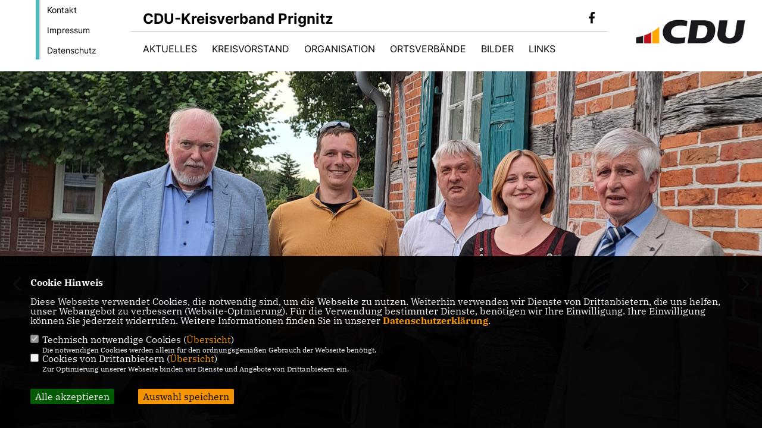

--- FILE ---
content_type: text/html; charset=ISO-8859-1
request_url: https://cdu-prignitz.de/
body_size: 7536
content:
<!DOCTYPE html>


<html lang="de">
<head>
<title>CDU - Kreisverband Prignitz</title>
<meta http-equiv="X-UA-Compatible" content="IE=edge">
		<meta name="viewport" content="width=device-width, initial-scale=1, maximum-scale=1.0, user-scalable=no">
	<meta http-equiv="content-type" content="text/html; charset=iso-8859-1">
<meta http-equiv="Content-Script-Type" content="text/javascript">
<meta http-equiv="Content-Style-Type" content="text/css">
<meta http-equiv="cache-control" content="no-cache">
<meta http-equiv="pragma" content="no-cache">
<meta name="description" content="Herzlich Willkommen beim CDU - Kreisverband Prignitz">
<meta name="author" content="CDU - Kreisverband Prignitz">
<meta name="keywords" content="">
<meta name="language" content="de">
<meta property="og:site_name" content="CDU - Kreisverband Prignitz" />
<meta property="og:type" content="website" />
<meta property="og:url" content="https://www.cdu-prignitz.de/" />
<meta property="og:title" content="CDU - Kreisverband Prignitz" />
<meta property="og:description" content="Herzlich Willkommen beim CDU - Kreisverband Prignitz" />
<meta property="og:image" content="https://www.cdu-prignitz.de/image/ogimage.jpg" />
<meta name="twitter:image" content="https://www.cdu-prignitz.de/image/ogimage.jpg" />
<meta data-embetty-server="https://embetty2.sharkness.de">
<script async src="/js/embetty.js"></script>
<meta name="robots" content="index, follow"><link rel="SHORTCUT ICON" type="image/x-icon" href="/image/favicon.ico"><script type="text/javascript" src="/functions/tools.js"></script>
<link rel="stylesheet" type="text/css" href="/css/fonts/fontawesome-free-5.13.0-web/css/all.css">
<link rel="stylesheet" type="text/css" href="/css/bund2021/news-basic.css" media="all">
<link rel="stylesheet" type="text/css" href="/css/bund2021/style.css?43" media="all">
<link rel="stylesheet" type="text/css" href="/css/fonts/google/IBM-Plex-Serif/ibm-plex-serif.css"><link rel="stylesheet" type="text/css" href="/css/fonts/google/Inter/inter.css"><link rel="stylesheet" type="text/css" href="/css/bund2021/custom_ci.css?656" media="all"><link rel="stylesheet" type="text/css" href="/js/bund2021/lightbox/css/lightbox.css" media="all">
<link rel="stylesheet" type="text/css" href="/js/glightbox/dist/css/glightbox.css" media="all">

<script type="text/javascript">
/*<![CDATA[*/
	function decryptCharcode(n,start,end,offset) {
		n = n + offset;
		if (offset > 0 && n > end) {
			n = start + (n - end - 1);
		} else if (offset < 0 && n < start) {
			n = end - (start - n - 1);
		}
		return String.fromCharCode(n);
	}
	
	function decryptString(enc,offset) {
		var dec = "";
		var len = enc.length;
		for(var i=0; i < len; i++) {
			var n = enc.charCodeAt(i);
			if (n >= 0x2B && n <= 0x3A) {
				dec += decryptCharcode(n,0x2B,0x3A,offset);
			} else if (n >= 0x40 && n <= 0x5A) {
				dec += decryptCharcode(n,0x40,0x5A,offset);
			} else if (n >= 0x61 && n <= 0x7A) {
				dec += decryptCharcode(n,0x61,0x7A,offset);
			} else {
				dec += enc.charAt(i);
			}
		}
		return dec;
	}
	
	function linkTo_UnCryptMailto(s) {
		location.href = decryptString(s,3);
	}
/*]]>*/
</script>
<link rel="apple-touch-icon" sizes="57x57" href="/image/templates/bund2021/favicon/ci/apple-icon-57x57.png">
<link rel="apple-touch-icon" sizes="60x60" href="/image/templates/bund2021/favicon/ci/apple-icon-60x60.png">
<link rel="apple-touch-icon" sizes="72x72" href="/image/templates/bund2021/favicon/ci/apple-icon-72x72.png">
<link rel="apple-touch-icon" sizes="76x76" href="/image/templates/bund2021/favicon/ci/apple-icon-76x76.png">
<link rel="apple-touch-icon" sizes="114x114" href="/image/templates/bund2021/favicon/ci/apple-icon-114x114.png">
<link rel="apple-touch-icon" sizes="120x120" href="/image/templates/bund2021/favicon/ci/apple-icon-120x120.png">
<link rel="apple-touch-icon" sizes="144x144" href="/image/templates/bund2021/favicon/ci/apple-icon-144x144.png">
<link rel="apple-touch-icon" sizes="152x152" href="/image/templates/bund2021/favicon/ci/apple-icon-152x152.png">
<link rel="apple-touch-icon" sizes="180x180" href="/image/templates/bund2021/favicon/ci/apple-icon-180x180.png">
<link rel="icon" type="image/png" sizes="192x192"  href="/image/templates/bund2021/favicon/ci/android-icon-192x192.png">
<link rel="icon" type="image/png" sizes="32x32" href="/image/templates/bund2021/favicon/ci/favicon-32x32.png">
<link rel="icon" type="image/png" sizes="96x96" href="/image/templates/bund2021/favicon/ci/favicon-96x96.png">
<link rel="icon" type="image/png" sizes="16x16" href="/image/templates/bund2021/favicon/ci/favicon-16x16.png">
<link rel="manifest" href="/image/templates/bund2021/favicon/ci/site.webmanifest">
<link rel="mask-icon" href="/image/templates/bund2021/favicon/ci/safari-pinned-tab.svg" color="#bb232a">
<meta name="msapplication-TileColor" content="#000000">
<meta name="theme-color" content="#ffffff">
<link rel="stylesheet" href="/css/bund2021/jquery.modal.min.css" />

</head><body>		<header>
						<div id="sharkmenu_social_shortmenu">
				<div class="sharkmenu_social_rahmen">
										<img src="/image/templates/bund2021/menu_rahmen_ci.png">
					<ul>
						<li><a href="/kontakt">Kontakt</a></li>
						<li><a href="/impressum">Impressum</a></li>
						<li><a href="/datenschutz">Datenschutz</a></li>
					</ul>
									</div>
			</div>
						<div id="sharkmenu_social">
				<div class="sharkmenu_social_dienstanbieter">CDU-Kreisverband Prignitz</div>
				<div id="social">
					<a href="https://www.facebook.com/CDU-Prignitz-931065427074092" target="_blank" title="Besuchen Sie uns auf Facebook"><i class="fab fa-facebook-f" title="Besuchen Sie uns auf Facebook" style="color:#000000;font-size:19px"></i></a>																																																	</div>
			</div>
			<div id="sharkmenu">
				<ul>
					<li class="lisocial">
						<div id="social2">
							<a href="https://www.facebook.com/CDU-Prignitz-931065427074092" target="_blank"><i class="fab fa-facebook" style="color:#000000;font-size:19px"></i></a>																																																																					</div>
					</li>
					<li class="sub "><a href="#">Aktuelles</a>								<ul><li><a href="/News_p_23.html"><span class="title">News</span></a><li><a href="/Archiv_p_24.html"><span class="title">Archiv</span></a><li><a href="/Termine_p_25.html"><span class="title">Termine</span></a></ul></li><li ><a href="/Kreisvorstand_p_28.html">Kreisvorstand</a></li><li class="sub "><a href="#">Organisation</a>								<ul><li><a href="/Geschaeftsstelle_p_35.html"><span class="title">Geschäftsstelle</span></a><li><a href="/Kreistagsfraktion_p_36.html"><span class="title">Kreistagsfraktion</span></a><li><a href="/Europaabgeordneter_p_37.html"><span class="title">Europaabgeordneter</span></a><li><a href="/Bundestagsabgeordneter_p_38.html"><span class="title">Bundestagsabgeordneter</span></a><li><a href="/Landtagsabgeordnete_p_39.html"><span class="title">Landtagsabgeordnete</span></a><li><a href="/Ortsvorsitzende_p_40.html"><span class="title">Ortsvorsitzende</span></a><li><a href="/Senioren-Union-Prignitz_p_48.html"><span class="title">Senioren Union Prignitz</span></a></ul></li><li class="sub "><a href="#">Ortsverbände</a>								<ul><li><a href="/Ortsverband-Perleberg_p_44.html"><span class="title">Ortsverband Perleberg</span></a><li><a href="/Ortsverband-Wittenberge_p_45.html"><span class="title">Ortsverband Wittenberge</span></a><li><a href="/Ortstverband-Pritzwalk_p_47.html"><span class="title">Ortstverband Pritzwalk</span></a><li><a href="/Ortsverband-Karstaedt_p_49.html"><span class="title">Ortsverband Karstädt</span></a></ul></li><li ><a href="/Bilder_p_29.html">Bilder</a></li><li ><a href="/Links_p_34.html">Links</a></li>									</ul>
			</div>
						<a href="/" title="Startseite"><img src="/image/templates/bund2021/logo_ci.png" id="logo" alt="Logo" title="Zur Startseite" /></a>
								</header>
				<!-- Slider -->
		<section id="c2" class="section--header-slider">				
				<div class="section--header-slider-slide" >
					
					<img src="/image/daten/teaser_bild_22337_81.jpg" sizes="100vw"
						alt=""
						title=""
						/>
					
					<div class="title">
												
												
											</div>
									</div>			
								
				<div class="section--header-slider-slide" >
					
					<img src="/image/daten/teaser_bild_17208_81.jpg" sizes="100vw"
						alt=""
						title=""
						/>
					
					<div class="title">
												
												
											</div>
									</div>			
								
				<div class="section--header-slider-slide" >
					
					<img src="/image/daten/teaser_bild_17031_81.jpg" sizes="100vw"
						alt=""
						title=""
						/>
					
					<div class="title">
												
												
											</div>
									</div>			
						</section>
			
			<section id="op476" class="section--text">
	<h1 class="section--headline">Herzlich Willkommen auf der Seite der CDU Prignitz</h1>	<div class="section--text__copy">
		<p>Liebe G&auml;ste,</p>

<p>wir m&ouml;chten Ihnen auf dieser Seite die Gelegenheit geben, sich &uuml;ber unsere politische Arbeit im Kreisverband zu informieren. Sollten Sie Fragen oder Anregungen haben, w&uuml;rde ich mich freuen, wenn Sie mit uns in Kontakt treten.</p>

<p>Beim St&ouml;bern w&uuml;nschen wir Ihnen viel Spa&szlig;,</p>

<p>Ihr Gordon Hoffmann<br />
Vorsitzender der CDU Prignitz</p>
	</div>
</section>	<section id="op474" class="">
		<section class="section--news-list" id="c16"><h2 class="section--headline">Neuigkeiten</h2><div id="newspage_474_0" class="section--news-list-items">	<div class="section--news-list-item layout-default aos-init aos-animate" itemscope="itemscope" itemtype="http://schema.org/Article" data-aos="zoom-in" data-aos-offset="0">
		<h3 class="section--news-list-headline">
			<a title="Traditionelles Knieperkohlessen der CDU Prignitz in Perleberg" href="/news/lokal/247/Traditionelles-Knieperkohlessen-der-CDU-Prignitz-in-Perleberg.html">
				<span itemprop="headline">Traditionelles Knieperkohlessen der CDU Prignitz in Perleberg</span>
			</a>
					</h3>
		<div class="section--news-list-image">
			<a title="Traditionelles Knieperkohlessen der CDU Prignitz in Perleberg" href="/news/lokal/247/Traditionelles-Knieperkohlessen-der-CDU-Prignitz-in-Perleberg.html">
				<img src="[data-uri]" data-src="/image/news/247.jpg" alt="" title="" class="newslazy" style="height:100%">
			</a>
		</div>
					</div>
		<div class="section--news-list-item layout-default aos-init aos-animate" itemscope="itemscope" itemtype="http://schema.org/Article" data-aos="zoom-in" data-aos-offset="0">
		<h3 class="section--news-list-headline">
			<a title="Landesparteitag bestätigt Dr. Jan Redmann als Vorsitzenden" href="/news/trans/154964/Landesparteitag-bestaetigt-Dr-Jan-Redmann-als-Vorsitzenden.html">
				<span itemprop="headline">Landesparteitag bestätigt Dr. Jan Redmann als Vorsitzenden</span>
			</a>
		</h3>
		<div class="section--news-list-image">
			<a title="Landesparteitag bestätigt Dr. Jan Redmann als Vorsitzenden" href="/news/trans/154964/Landesparteitag-bestaetigt-Dr-Jan-Redmann-als-Vorsitzenden.html">
				<img src="[data-uri]" data-src="https://www.gordon-hoffmann.de/image/news/877.jpg" alt="" title="" class="newslazy">
			</a>
		</div>
				<div class="section--news-list-category">		</div>
	</div>	<div class="section--news-list-item layout-default aos-init aos-animate" itemscope="itemscope" itemtype="http://schema.org/Article" data-aos="zoom-in" data-aos-offset="0">
		<h3 class="section--news-list-headline">
			<a title="„Unterricht statt Ausfall – Verlässliche Bildung für Brandenburg“" href="/news/lokal/246/Unterricht-statt-Ausfall--Verlaessliche-Bildung-fuer-Brandenburg.html">
				<span itemprop="headline">„Unterricht statt Ausfall – Verlässliche Bildung für Brandenburg“</span>
			</a>
					</h3>
		<div class="section--news-list-image">
			<a title="„Unterricht statt Ausfall – Verlässliche Bildung für Brandenburg“" href="/news/lokal/246/Unterricht-statt-Ausfall--Verlaessliche-Bildung-fuer-Brandenburg.html">
				<img src="[data-uri]" data-src="/image/news/246.jpg" alt="" title="" class="newslazy" style="width:100%">
			</a>
		</div>
					</div>
		<div class="section--news-list-item layout-default aos-init aos-animate" itemscope="itemscope" itemtype="http://schema.org/Article" data-aos="zoom-in" data-aos-offset="0">
		<h3 class="section--news-list-headline">
			<a title="CDU Pritzwalk unterstützt Dr. Ronald Thiel bei der Bürgermeisterwahl" href="/news/lokal/245/CDU-Pritzwalk-unterstuetzt-Dr-Ronald-Thiel-bei-der-Buergermeisterwahl.html">
				<span itemprop="headline">CDU Pritzwalk unterstützt Dr. Ronald Thiel bei der Bürgermeisterwahl</span>
			</a>
					</h3>
		<div class="section--news-list-image">
			<a title="CDU Pritzwalk unterstützt Dr. Ronald Thiel bei der Bürgermeisterwahl" href="/news/lokal/245/CDU-Pritzwalk-unterstuetzt-Dr-Ronald-Thiel-bei-der-Buergermeisterwahl.html">
				<img src="[data-uri]" data-src="/image/news/245.jpg" alt="" title="" class="newslazy" style="width:100%">
			</a>
		</div>
					</div>
		<div class="section--news-list-item layout-default aos-init aos-animate" itemscope="itemscope" itemtype="http://schema.org/Article" data-aos="zoom-in" data-aos-offset="0">
		<h3 class="section--news-list-headline">
			<a title="CDU-Prignitz begrüßt neue Mobilfunkanlage auf dem Gebiet der  Gemeinde Karstädt." href="/news/lokal/243/CDU-Prignitz-begruesst-neue-Mobilfunkanlage-auf-dem-Gebiet-der-Gemeinde-Karstaedt.html">
				<span itemprop="headline">CDU-Prignitz begrüßt neue Mobilfunkanlage auf dem Gebiet der  Gemeinde Karstädt.</span>
			</a>
					</h3>
		<div class="section--news-list-image">
			<a title="CDU-Prignitz begrüßt neue Mobilfunkanlage auf dem Gebiet der  Gemeinde Karstädt." href="/news/lokal/243/CDU-Prignitz-begruesst-neue-Mobilfunkanlage-auf-dem-Gebiet-der-Gemeinde-Karstaedt.html">
				<img src="[data-uri]" data-src="/image/news/243.jpg" alt="" title="" class="newslazy" style="width:100%">
			</a>
		</div>
					</div>
		<div class="section--news-list-item layout-default aos-init aos-animate" itemscope="itemscope" itemtype="http://schema.org/Article" data-aos="zoom-in" data-aos-offset="0">
		<h3 class="section--news-list-headline">
			<a title="Sommerfest der CDU Pritzwalk in Sarnow" href="/news/lokal/244/Sommerfest-der-CDU-Pritzwalk-in-Sarnow.html">
				<span itemprop="headline">Sommerfest der CDU Pritzwalk in Sarnow</span>
			</a>
					</h3>
		<div class="section--news-list-image">
			<a title="Sommerfest der CDU Pritzwalk in Sarnow" href="/news/lokal/244/Sommerfest-der-CDU-Pritzwalk-in-Sarnow.html">
				<img src="[data-uri]" data-src="/image/news/244.jpg" alt="" title="" class="newslazy" style="width:100%">
			</a>
		</div>
					</div>
		<div class="section--news-list-item layout-default aos-init aos-animate" itemscope="itemscope" itemtype="http://schema.org/Article" data-aos="zoom-in" data-aos-offset="0">
		<h3 class="section--news-list-headline">
			<a title="Mitgliederversammlung der Senioren-Union Prignitz " href="/news/lokal/242/Mitgliederversammlung-der-Senioren-Union-Prignitz.html">
				<span itemprop="headline">Mitgliederversammlung der Senioren-Union Prignitz </span>
			</a>
					</h3>
		<div class="section--news-list-image">
			<a title="Mitgliederversammlung der Senioren-Union Prignitz " href="/news/lokal/242/Mitgliederversammlung-der-Senioren-Union-Prignitz.html">
				<img src="[data-uri]" data-src="/image/news/242.jpg" alt="" title="" class="newslazy" style="height:100%">
			</a>
		</div>
					</div>
		<div class="section--news-list-item layout-default aos-init aos-animate" itemscope="itemscope" itemtype="http://schema.org/Article" data-aos="zoom-in" data-aos-offset="0">
		<h3 class="section--news-list-headline">
			<a title="Weniger erfasste Straftaten in der Uckermark und in der Prignitz" href="/news/trans/153045/Weniger-erfasste-Straftaten-in-der-Uckermark-und-in-der-Prignitz.html">
				<span itemprop="headline">Weniger erfasste Straftaten in der Uckermark und in der Prignitz</span>
			</a>
		</h3>
		<div class="section--news-list-image">
			<a title="Weniger erfasste Straftaten in der Uckermark und in der Prignitz" href="/news/trans/153045/Weniger-erfasste-Straftaten-in-der-Uckermark-und-in-der-Prignitz.html">
				<img src="[data-uri]" data-src="https://www.gordon-hoffmann.de/image/news/874.jpg" alt="" title="" class="newslazy">
			</a>
		</div>
				<div class="section--news-list-category">		</div>
	</div>	<div class="section--news-list-item layout-default aos-init aos-animate" itemscope="itemscope" itemtype="http://schema.org/Article" data-aos="zoom-in" data-aos-offset="0">
		<h3 class="section--news-list-headline">
			<a title="Weniger Geld für Hochwasserschutz im Haushalt" href="/news/trans/152506/Weniger-Geld-fuer-Hochwasserschutz-im-Haushalt.html">
				<span itemprop="headline">Weniger Geld für Hochwasserschutz im Haushalt</span>
			</a>
		</h3>
		<div class="section--news-list-image">
			<a title="Weniger Geld für Hochwasserschutz im Haushalt" href="/news/trans/152506/Weniger-Geld-fuer-Hochwasserschutz-im-Haushalt.html">
				<img src="[data-uri]" data-src="https://www.gordon-hoffmann.de/image/news/873.jpg" alt="" title="" class="newslazy">
			</a>
		</div>
				<div class="section--news-list-category">		</div>
	</div><div class="newscontrol"><a href="/news/lokal/alle/beitraege.html"><div class="button button-black-outline allnews" id="allnews_474_1">Alle Beiträge</div></a>		<div class="button button-black-outline morenews newspages" ismr="474" nr="1">mehr</div></div></div><div id="newspage_474_1" class="section--news-list-items newshide">	<div class="section--news-list-item layout-default aos-init aos-animate" itemscope="itemscope" itemtype="http://schema.org/Article" data-aos="zoom-in" data-aos-offset="0">
		<h3 class="section--news-list-headline">
			<a title="Daniel Günther bei der CDU Prignitz" href="/news/lokal/240/Daniel-Guenther-bei-der-CDU-Prignitz.html">
				<span itemprop="headline">Daniel Günther bei der CDU Prignitz</span>
			</a>
					</h3>
		<div class="section--news-list-image">
			<a title="Daniel Günther bei der CDU Prignitz" href="/news/lokal/240/Daniel-Guenther-bei-der-CDU-Prignitz.html">
				<img src="[data-uri]" data-src="/image/news/240.jpg" alt="" title="" class="newslazy" style="height:100%">
			</a>
		</div>
					</div>
		<div class="section--news-list-item layout-default aos-init aos-animate" itemscope="itemscope" itemtype="http://schema.org/Article" data-aos="zoom-in" data-aos-offset="0">
		<h3 class="section--news-list-headline">
			<a title="Förderprogramm „Pflege vor Ort“" href="/news/lokal/238/Foerderprogramm-Pflege-vor-Ort.html">
				<span itemprop="headline">Förderprogramm „Pflege vor Ort“</span>
			</a>
					</h3>
		<div class="section--news-list-image">
			<a title="Förderprogramm „Pflege vor Ort“" href="/news/lokal/238/Foerderprogramm-Pflege-vor-Ort.html">
				<img src="[data-uri]" data-src="/image/news/238.jpg" alt="Gordon Hoffmann MdL" title="Gordon Hoffmann MdL" class="newslazy" style="width:100%">
			</a>
		</div>
					</div>
		<div class="section--news-list-item layout-default aos-init aos-animate" itemscope="itemscope" itemtype="http://schema.org/Article" data-aos="zoom-in" data-aos-offset="0">
		<h3 class="section--news-list-headline">
			<a title="Knieperkohlessen der CDU Prignitz" href="/news/lokal/239/Knieperkohlessen-der-CDU-Prignitz.html">
				<span itemprop="headline">Knieperkohlessen der CDU Prignitz</span>
			</a>
					</h3>
		<div class="section--news-list-image">
			<a title="Knieperkohlessen der CDU Prignitz" href="/news/lokal/239/Knieperkohlessen-der-CDU-Prignitz.html">
				<img src="[data-uri]" data-src="/image/news/239.jpg" alt="" title="" class="newslazy" style="height:100%">
			</a>
		</div>
					</div>
		<div class="section--news-list-item layout-default aos-init aos-animate" itemscope="itemscope" itemtype="http://schema.org/Article" data-aos="zoom-in" data-aos-offset="0">
		<h3 class="section--news-list-headline">
			<a title="Sebastian Steineke im Bundestag" href="/news/lokal/241/Sebastian-Steineke-im-Bundestag.html">
				<span itemprop="headline">Sebastian Steineke im Bundestag</span>
			</a>
					</h3>
		<div class="section--news-list-image">
			<a title="Sebastian Steineke im Bundestag" href="/news/lokal/241/Sebastian-Steineke-im-Bundestag.html">
				<img src="[data-uri]" data-src="/image/news/241.jpg" alt="" title="" class="newslazy" style="width:100%">
			</a>
		</div>
					</div>
		<div class="section--news-list-item layout-default aos-init aos-animate" itemscope="itemscope" itemtype="http://schema.org/Article" data-aos="zoom-in" data-aos-offset="0">
		<h3 class="section--news-list-headline">
			<a title="Steineke wird Bundestagskandidat" href="/news/lokal/237/Steineke-wird-Bundestagskandidat.html">
				<span itemprop="headline">Steineke wird Bundestagskandidat</span>
			</a>
					</h3>
		<div class="section--news-list-image">
			<a title="Steineke wird Bundestagskandidat" href="/news/lokal/237/Steineke-wird-Bundestagskandidat.html">
				<img src="[data-uri]" data-src="/image/news/237.jpg" alt="" title="" class="newslazy" style="width:100%">
			</a>
		</div>
					</div>
		<div class="section--news-list-item layout-default aos-init aos-animate" itemscope="itemscope" itemtype="http://schema.org/Article" data-aos="zoom-in" data-aos-offset="0">
		<h3 class="section--news-list-headline">
			<a title="CDU besucht Kreiskrankenhaus Prignitz" href="/news/lokal/236/CDU-besucht-Kreiskrankenhaus-Prignitz.html">
				<span itemprop="headline">CDU besucht Kreiskrankenhaus Prignitz</span>
			</a>
					</h3>
		<div class="section--news-list-image">
			<a title="CDU besucht Kreiskrankenhaus Prignitz" href="/news/lokal/236/CDU-besucht-Kreiskrankenhaus-Prignitz.html">
				<img src="[data-uri]" data-src="/image/news/236.jpg" alt="" title="" class="newslazy" style="height:100%">
			</a>
		</div>
					</div>
		<div class="section--news-list-item layout-default aos-init aos-animate" itemscope="itemscope" itemtype="http://schema.org/Article" data-aos="zoom-in" data-aos-offset="0">
		<h3 class="section--news-list-headline">
			<a title="Nach der Wahl in Brandenburg: CDU steht in fast allen Kommunalparlamenten an der Spitze" href="/news/trans/147473/Nach-der-Wahl-in-Brandenburg-CDU-steht-in-fast-allen-Kommunalparlamenten-an-der-Spitze.html">
				<span itemprop="headline">Nach der Wahl in Brandenburg: CDU steht in fast allen Kommunalparlamenten an der Spitze</span>
			</a>
		</h3>
		<div class="section--news-list-image">
			<a title="Nach der Wahl in Brandenburg: CDU steht in fast allen Kommunalparlamenten an der Spitze" href="/news/trans/147473/Nach-der-Wahl-in-Brandenburg-CDU-steht-in-fast-allen-Kommunalparlamenten-an-der-Spitze.html">
				<img src="[data-uri]" data-src="https://www.gordon-hoffmann.de/image/news/864.jpg" alt="" title="" class="newslazy">
			</a>
		</div>
				<div class="section--news-list-category">		</div>
	</div>	<div class="section--news-list-item layout-default aos-init aos-animate" itemscope="itemscope" itemtype="http://schema.org/Article" data-aos="zoom-in" data-aos-offset="0">
		<h3 class="section--news-list-headline">
			<a title="Fast jeder vierte Lehrer ist ein Quereinsteiger" href="/news/trans/147474/Fast-jeder-vierte-Lehrer-ist-ein-Quereinsteiger.html">
				<span itemprop="headline">Fast jeder vierte Lehrer ist ein Quereinsteiger</span>
			</a>
		</h3>
		<div class="section--news-list-image">
			<a title="Fast jeder vierte Lehrer ist ein Quereinsteiger" href="/news/trans/147474/Fast-jeder-vierte-Lehrer-ist-ein-Quereinsteiger.html">
				<img src="[data-uri]" data-src="https://www.gordon-hoffmann.de/image/news/865.jpg" alt="" title="" class="newslazy">
			</a>
		</div>
				<div class="section--news-list-category">		</div>
	</div>	<div class="section--news-list-item layout-default aos-init aos-animate" itemscope="itemscope" itemtype="http://schema.org/Article" data-aos="zoom-in" data-aos-offset="0">
		<h3 class="section--news-list-headline">
			<a title="Verabschiedung nach 34 Jahren" href="/news/lokal/235/Verabschiedung-nach-34-Jahren.html">
				<span itemprop="headline">Verabschiedung nach 34 Jahren</span>
			</a>
					</h3>
		<div class="section--news-list-image">
			<a title="Verabschiedung nach 34 Jahren" href="/news/lokal/235/Verabschiedung-nach-34-Jahren.html">
				<img src="[data-uri]" data-src="/image/news/235.jpg" alt="Hans Borchert sitzend und stehend
von links nach rechts:
Uwe Tiedemann neu gewählter Bürgermeister v. Lanz (CDU)
Sebastian Scheer (CDU)
Frank Borchert Sohn (CDU)
Juliane Scheer (CDU)
Johann Christian Steinkopf (CDU)" title="Hans Borchert sitzend und stehend
von links nach rechts:
Uwe Tiedemann neu gewählter Bürgermeister v. Lanz (CDU)
Sebastian Scheer (CDU)
Frank Borchert Sohn (CDU)
Juliane Scheer (CDU)
Johann Christian Steinkopf (CDU)" class="newslazy" style="height:100%">
			</a>
		</div>
					</div>
	<div class="newscontrol"><a href="/news/lokal/alle/beitraege.html"><div class="button button-black-outline allnews">Alle Beiträge</div></a></div></div>		</section>
	</section>
			<section id="op477" class="socialwall2box section--text" style="background:#a7d4db;margin-top:30px;float:left; width:100%;">
				<h1 class="section--headline rahmen" style="margin-left:0px">Facebook</h1>				
										<div class="button-group filter-button-group button-single-group">
											<h3 style="margin:10px 0px;padding:0 0 10px 0;">Bitte w&auml;hlen Sie aus:</h3>
											<button class="button-single bs-all" data-filter="*">Alle</button><button class="button-single bs-single-facebook" data-filter=".so_facebook"><i class="fab fa-facebook"></i></button><button class="button-single bs-single-instagram" data-filter=".so_instagram"><i class="fab fa-instagram"></i></button><button class="button-single bs-single-twitter" data-filter=".so_twitter"><i class="fab fa-twitter"></i></button></div>				<div class="socialwall2" data-isotope='{ "itemSelector": ".sm-post", "layoutMode": "fitColumns" }'>				</div>
			</section>
		<footer id="gofooter">
			<div class="columns" style="padding: 30px 12%">
				<div>
					<div class="section--footer-intro">
						<p>Herzlich Willkommen beim CDU - Kreisverband Prignitz</p>
					</div>
					<p class="section--footer-social">
						<a href="#" target="_blank"><div class="circle-image xl:w-48 xl:h-48 mb-5 circle-footer-icon" style="display:none"><i class="fab fa-facebook-f" aria-hidden="true"></i></div></a>
						<a href="https://www.facebook.com/CDU-Prignitz-931065427074092" target="_blank" title="CDU - Kreisverband Prignitz auf Facebook"><div class="circle-image xl:w-48 xl:h-48 mb-5 circle-footer-icon"><i class="fab fa-facebook-f" aria-hidden="true"></i></div></a>																																																						
					</p>
					<ul class="section--footer-menu">
								<li><a href="/impressum" title="Impressum">Impressum</a></li>
								<li><a href="/datenschutz" title="Datenschutz">Datenschutz</a></li>
								<li><a href="/kontakt" title="Kontakt">Kontakt</a></li>
					</ul>
				</div>
				<div style="margin: 0 5%">
									</div>
				<div>
									</div>
				<div class="footer_end">
					<p>@2026 CDU - Kreisverband Prignitz<br>Alle Rechte vorbehalten.</p>
					<a href="https://www.sharkness.de" target="_blank"><span>Realisation: Sharkness Media GmbH & Co. KG</span></a>
				</div>
			</div>
			<div id="totop"></div>
		</footer>
				
		<script type="text/javascript" src="/js/bund2021/jquery-3.7.1.min.js"></script>
		<script type="text/javascript" async src="/js/bund2021/jquery.form.min.js"></script>
		<script type="text/javascript" async src="/js/bund2021/lightbox/js/lightbox.js"></script>
		<script type="text/javascript" src="/js/glightbox/dist/js/glightbox.min.js"></script>
				<script type="text/javascript" src="/image/slider_dauer_81.js?8624"></script>
		<script type="text/javascript" src="/js/bund2021/scripts.js?3508"></script>
		<script type="text/javascript" src="/js/isotope.js"></script>
		<script type="text/javascript" src="/js/imagesloaded.pkgd.min.js"></script>
				<script type="module" src="/js/FriendlyCaptcha/widget.module.min.js" async defer></script>
		<script nomodule src="/js/FriendlyCaptcha/widget.min.js" async defer></script>
		<script type="text/javascript" src="/js/bund2021/custom.js"></script>
					<script>
				$(document).ready(function(){
			$('#ncd').click(function() { if($(this).is(':checked')){ $('.cok').prop('checked',true); } else { $('.cok').prop('checked',false); } });
			$('#cookie-rebutton').click(function() { $(this).hide(); $('#cookie-disclaimer').show(); });
			$('#cookieclose').click(function() { setCookie ('cookiehinweis1','1',60); checkCookie(1); });
			$('#cookieall').click(function() { setCookie ('cookiehinweis1','2',60); checkCookie(2); $('.cok').each(function() { $(this).prop("checked", true); }); });
			$('#cookieno').click(function()  { setCookie ('cookiehinweis1','3',60); checkCookie(3); });
			$('#cookiesel').click(function() {
				var dcookies = ''; var i = 0;
				$('.cok').each(function() {
					if($(this).is(':checked')){
						if (i>0) { dcookies = dcookies+',';}
						dcookies = dcookies+$(this).attr('idc');
						i++;
					}
				});
				setCookie ('cookiehinweis1','4',60);
				setCookie ('cookiedritt',dcookies,60);
				checkCookie(4);
			});
			checkCookie(0);
		});
			</script>
	<div id="cookie-disclaimer" style="display: none;">
		<style> 
			#cookie-disclaimer{ display:none;position:fixed;padding:10px 0; max-height:100%; overflow:auto; bottom:0;width:100%;z-index:100000;background-color:#000000;opacity:0.95;-moz-opacity:0.95;-ms-filter:"progid:DXImageTransform.Microsoft.Alpha(Opacity=95)";filter:alpha(opacity=90) }
			#cookie-disclaimer-content{ padding:2%;width:96%;margin-left:auto;margin-right:auto;text-align:left;color:#FFFFFF; font-size: 16px; }
			#cookie-disclaimer-content a { font-weight:bold;color:#FF9900 !important; text-decoration: none; }
			.btn_cookieall { float:left; background: #005c02; color: #FFFFFF; border-radius:2px; padding: 5px 8px; margin: -3px 10px 0px 0px; cursor:pointer; }
			.btn_cookieno  { display:none;float:left; background: #CCCCCC; color: #000000; border-radius:2px; padding: 5px 8px; margin: -3px 10px 0px 30px; cursor:pointer; }
			.btn_cookiesel { float:left; background:#FF9900; color: #000000; border-radius:2px; padding: 5px 8px; margin: -3px 10px 0px 30px; cursor:pointer; }
			
			@media all and (max-width: 1355px){
				#cookie-disclaimer-content{ font-size:16px; }
			}
			@media all and (max-width: 800px){
				.btn_cookieall { font-size:12px; float:left; background: #005c02; color: #FFFFFF; border-radius:2px; padding: 5px 8px; margin: -3px 10px 0px 0px; cursor:pointer; }
				.btn_cookieno  { font-size:12px; display:none;float:left; background: #CCCCCC; color: #000000; border-radius:2px; padding: 5px 8px; margin: -3px 10px 0px 30px; cursor:pointer; }
				.btn_cookiesel { font-size:12px; float:left; background:#FF9900; color: #000000; border-radius:2px; padding: 5px 8px; margin: -3px 10px 0px 30px; cursor:pointer; }
			}
		</style>
		<div id="cookie-disclaimer-content"><strong>Cookie Hinweis</strong><br /><br />Diese Webseite verwendet Cookies, die notwendig sind, um die Webseite zu nutzen. Weiterhin verwenden wir Dienste von Drittanbietern, die uns helfen, unser Webangebot zu verbessern (Website-Optmierung). F&uuml;r die Verwendung bestimmter Dienste, ben&ouml;tigen wir Ihre Einwilligung. Ihre Einwilligung k&ouml;nnen Sie jederzeit widerrufen. Weitere Informationen finden Sie in unserer <a href="/datenschutz">Datenschutzerkl&auml;rung</a>.			<br><br>
			<div style="float:left; width:100%;">
				<div style="width:20px;float:left;"><input type="checkbox" name="nc" id="nc" checked disabled readonly></div>
				<div style="float:left;width:90%;font-size:16px;">
					Technisch notwendige Cookies (<span onclick="$('#ncc').toggle('slow');" style="cursor:pointer; color:#FF9900">Übersicht</span>)<br>
					<span style="font-size:12px">Die notwendigen Cookies werden allein für den ordnungsgemäßen Gebrauch der Webseite benötigt. </span>
					<div id="ncc" style="display: none; padding: 20px 0px">
						<div style="float:left; width:100%;">
							<div style="width:20px;float:left;"><input type="checkbox" name="nc1" id="nc1" checked disabled readonly></div>
							<div style="float:left;">
								Javascipt<br>
								<span style="font-size:12px">Dieser Cookie (PHPSESSION) wird gesetzt, ob zu prüfen, ob Cookies generell verwendet werden können und speichert dies in einer eindeutigen ID.</span>
							</div>
						</div>
						<div style="float:left; width:100%;">
							<div style="width:20px;float:left;"><input type="checkbox" name="nc1" id="nc1" checked disabled readonly></div>
							<div style="float:left;">
								Cookie-Verwaltung<br>
								<span style="font-size:12px">Diese Cookies ("cookiehinweis1","cookiedritt") speichert Ihre gewählte Einstellungen zum Cookie-Management.</span>
							</div>
						</div>
					</div>
				</div>
			</div>			<div style="float:left; width:100%;">
				<div style="width:20px;float:left;"><input type="checkbox" name="ncd" id="ncd" class="dritt"></div>
				<div style="float:left;font-size:16px;width:90%">
					Cookies von Drittanbietern (<span onclick="$('#ncc2').toggle('slow');" style="cursor:pointer; color:#FF9900">Übersicht</span>)<br>
					<span style="font-size:12px">Zur Optimierung unserer Webseite binden wir Dienste und Angebote von Drittanbietern ein.</span>
					<div id="ncc2" style="display: none; padding: 20px 0px;  ">								<div style="float:left; width:100%;margin-bottom:10px;">
									<div style="width:20px;float:left;">
										<input type="checkbox"  name="nc2_11" id="nc2_11" class="cok" idc="11">
									</div>
									<div style="float:left; width:95%;">
										Newsletter Tracking (z.B. Inxmail, Mailchimp)<br><span style="font-size:12px">Diese Cookies nutzen wir, um die Wahrnehmung unserer Newsletter zu analysieren und statistische Auswertungen vornzunehmen.<br>Ich akzeptiere die Newsletter-Cookies. Weitere Informationen erhalten Sie in unserer Datenschutzerklärung.</span>
									</div>
								</div>
																												<div style="float:left; width:100%;margin-bottom:10px;">
									<div style="width:20px;float:left;">
										<input type="checkbox"  name="nc2_14" id="nc2_14" class="cok" idc="14">
									</div>
									<div style="float:left; width:95%;">
										Einsatz von Google Analytics<br><span style="font-size:12px">Dieser Cookie führt eine Analyse und statistische Auswertungen der Webseite durch.<br>Ich akzeptiere den Statistik-Cookie.</span>
									</div>
								</div>
																												<div style="float:left; width:100%;margin-bottom:10px;">
									<div style="width:20px;float:left;">
										<input type="checkbox"  name="nc2_20" id="nc2_20" class="cok" idc="20">
									</div>
									<div style="float:left; width:95%;">
										Einsatz von Matomo (Piwik)<br><span style="font-size:12px">Dieser Cookie führt eine Analyse und statistische Auswertungen der Webseite durch.<br>Ich akzeptiere den Statistik-Cookie.</span>
									</div>
								</div>
																												<div style="float:left; width:100%;margin-bottom:10px;">
									<div style="width:20px;float:left;">
										<input type="checkbox"  name="nc2_22" id="nc2_22" class="cok" idc="22">
									</div>
									<div style="float:left; width:95%;">
										Twitter<br><span style="font-size:12px"></span>
									</div>
								</div>
																												<div style="float:left; width:100%;margin-bottom:10px;">
									<div style="width:20px;float:left;">
										<input type="checkbox"  name="nc2_24" id="nc2_24" class="cok" idc="24">
									</div>
									<div style="float:left; width:95%;">
										Instagram<br><span style="font-size:12px"></span>
									</div>
								</div>
																												<div style="float:left; width:100%;margin-bottom:10px;">
									<div style="width:20px;float:left;">
										<input type="checkbox"  name="nc2_25" id="nc2_25" class="cok" idc="25">
									</div>
									<div style="float:left; width:95%;">
										LinkedIn<br><span style="font-size:12px"></span>
									</div>
								</div>
																												<div style="float:left; width:100%;margin-bottom:10px;">
									<div style="width:20px;float:left;">
										<input type="checkbox"  name="nc2_26" id="nc2_26" class="cok" idc="26">
									</div>
									<div style="float:left; width:95%;">
										Pinterest<br><span style="font-size:12px"></span>
									</div>
								</div>
																												<div style="float:left; width:100%;margin-bottom:10px;">
									<div style="width:20px;float:left;">
										<input type="checkbox"  name="nc2_28" id="nc2_28" class="cok" idc="28">
									</div>
									<div style="float:left; width:95%;">
										XING<br><span style="font-size:12px"></span>
									</div>
								</div>
																												<div style="float:left; width:100%;margin-bottom:10px;">
									<div style="width:20px;float:left;">
										<input type="checkbox"  name="nc2_29" id="nc2_29" class="cok" idc="29">
									</div>
									<div style="float:left; width:95%;">
										SoundCloud<br><span style="font-size:12px"></span>
									</div>
								</div>
																												<div style="float:left; width:100%;margin-bottom:10px;">
									<div style="width:20px;float:left;">
										<input type="checkbox"  name="nc2_30" id="nc2_30" class="cok" idc="30">
									</div>
									<div style="float:left; width:95%;">
										Spotify<br><span style="font-size:12px"></span>
									</div>
								</div>
																												<div style="float:left; width:100%;margin-bottom:10px;">
									<div style="width:20px;float:left;">
										<input type="checkbox"  name="nc2_31" id="nc2_31" class="cok" idc="31">
									</div>
									<div style="float:left; width:95%;">
										Tumblr<br><span style="font-size:12px"></span>
									</div>
								</div>
																												<div style="float:left; width:100%;margin-bottom:10px;">
									<div style="width:20px;float:left;">
										<input type="checkbox"  name="nc2_32" id="nc2_32" class="cok" idc="32">
									</div>
									<div style="float:left; width:95%;">
										Google Maps<br><span style="font-size:12px">Google Maps dient der Veranstaltungsplanung und der Erleichterung der Kontaktaufnahme.<br>Ich akzeptiere die Einbindung von Google Maps.</span>
									</div>
								</div>
																												<div style="float:left; width:100%;margin-bottom:10px;">
									<div style="width:20px;float:left;">
										<input type="checkbox"  name="nc2_33" id="nc2_33" class="cok" idc="33">
									</div>
									<div style="float:left; width:95%;">
										ReadSpeaker<br><span style="font-size:12px">Readspeaker ermöglicht es den Nutzern unserer Webseite sich die Inhalte vorlesen zu lassen. Dieser Dienst ist insbesondere für Menschen mit Behinderung und wird für die Barrierefreiheit genutzt.</span>
									</div>
								</div>
																												<div style="float:left; width:100%;margin-bottom:10px;">
									<div style="width:20px;float:left;">
										<input type="checkbox"  name="nc2_37" id="nc2_37" class="cok" idc="37">
									</div>
									<div style="float:left; width:95%;">
										AddThis-Bookmarking<br><span style="font-size:12px">AddThis hilft uns unsere Inhalte in sozialen Netzwerken zu teilen und eine Auswertung der sozialen Kanäle vorzunehmen.</span>
									</div>
								</div>
																												<div style="float:left; width:100%;margin-bottom:10px;">
									<div style="width:20px;float:left;">
										<input type="checkbox"  name="nc2_38" id="nc2_38" class="cok" idc="38">
									</div>
									<div style="float:left; width:95%;">
										Einsatz von eTracker<br><span style="font-size:12px">eTracker führt eine Analyse und statistische Auswertungen der Webseite durch.<br>Ich akzeptiere den Statistik-Cookie.</span>
									</div>
								</div>
																												<div style="float:left; width:100%;margin-bottom:10px;">
									<div style="width:20px;float:left;">
										<input type="checkbox"  name="nc2_39" id="nc2_39" class="cok" idc="39">
									</div>
									<div style="float:left; width:95%;">
										Einbindung von Adobe Analytics (Omniture)<br><span style="font-size:12px">Adobe Analytics führt eine Analyse und statistische Auswertungen der Webseite durch.<br>Ich akzeptiere den Statistik-Cookie.</span>
									</div>
								</div>
																												<div style="float:left; width:100%;margin-bottom:10px;">
									<div style="width:20px;float:left;">
										<input type="checkbox"  name="nc2_40" id="nc2_40" class="cok" idc="40">
									</div>
									<div style="float:left; width:95%;">
										Zusätzliche Angaben<br><span style="font-size:12px"></span>
									</div>
								</div>
																																																																</div>			
				</div>
			</div>
						<div style="float:left; width:100%;padding:30px 0;">
								<div id="cookieall" class="btn_cookieall">Alle akzeptieren</div>
				<div id="cookieno" class="btn_cookieno">Alle ablehnen</div>
				<div id="cookiesel" class="btn_cookiesel">Auswahl speichern</div>
							</div>
		</div>
	</div>
	<div id="cookie-content" style="display: none;"></div>
	<div id="cookie-rebutton" style="display:none;cursor:pointer;font-size:10px; position:fixed;left:0; bottom:0;padding: 0 2px;color:#FFFFFF; z-index:100000;background-color:#000000;opacity:0.9;-moz-opacity:0.9;-ms-filter:'progid:DXImageTransform.Microsoft.Alpha(Opacity=90)';filter:alpha(opacity=90)">Cookie-Einstellungen</div>
	</body>
</html>
